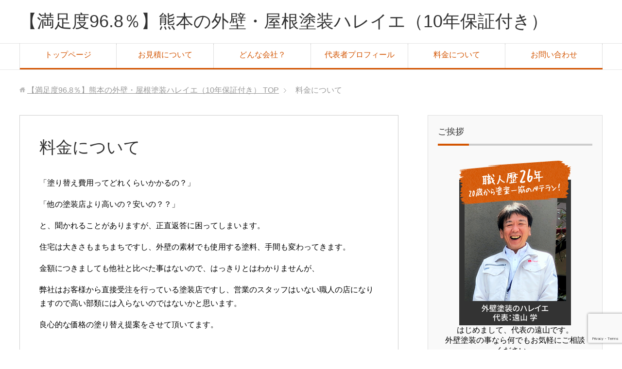

--- FILE ---
content_type: text/html; charset=utf-8
request_url: https://www.google.com/recaptcha/api2/anchor?ar=1&k=6LdNzloqAAAAAE1KnX5Q9wS7qrEwVRjI1DkxzjQS&co=aHR0cHM6Ly9oYXJlaWUuY29tOjQ0Mw..&hl=en&v=N67nZn4AqZkNcbeMu4prBgzg&size=invisible&anchor-ms=20000&execute-ms=30000&cb=cvgp1p9cuvub
body_size: 48599
content:
<!DOCTYPE HTML><html dir="ltr" lang="en"><head><meta http-equiv="Content-Type" content="text/html; charset=UTF-8">
<meta http-equiv="X-UA-Compatible" content="IE=edge">
<title>reCAPTCHA</title>
<style type="text/css">
/* cyrillic-ext */
@font-face {
  font-family: 'Roboto';
  font-style: normal;
  font-weight: 400;
  font-stretch: 100%;
  src: url(//fonts.gstatic.com/s/roboto/v48/KFO7CnqEu92Fr1ME7kSn66aGLdTylUAMa3GUBHMdazTgWw.woff2) format('woff2');
  unicode-range: U+0460-052F, U+1C80-1C8A, U+20B4, U+2DE0-2DFF, U+A640-A69F, U+FE2E-FE2F;
}
/* cyrillic */
@font-face {
  font-family: 'Roboto';
  font-style: normal;
  font-weight: 400;
  font-stretch: 100%;
  src: url(//fonts.gstatic.com/s/roboto/v48/KFO7CnqEu92Fr1ME7kSn66aGLdTylUAMa3iUBHMdazTgWw.woff2) format('woff2');
  unicode-range: U+0301, U+0400-045F, U+0490-0491, U+04B0-04B1, U+2116;
}
/* greek-ext */
@font-face {
  font-family: 'Roboto';
  font-style: normal;
  font-weight: 400;
  font-stretch: 100%;
  src: url(//fonts.gstatic.com/s/roboto/v48/KFO7CnqEu92Fr1ME7kSn66aGLdTylUAMa3CUBHMdazTgWw.woff2) format('woff2');
  unicode-range: U+1F00-1FFF;
}
/* greek */
@font-face {
  font-family: 'Roboto';
  font-style: normal;
  font-weight: 400;
  font-stretch: 100%;
  src: url(//fonts.gstatic.com/s/roboto/v48/KFO7CnqEu92Fr1ME7kSn66aGLdTylUAMa3-UBHMdazTgWw.woff2) format('woff2');
  unicode-range: U+0370-0377, U+037A-037F, U+0384-038A, U+038C, U+038E-03A1, U+03A3-03FF;
}
/* math */
@font-face {
  font-family: 'Roboto';
  font-style: normal;
  font-weight: 400;
  font-stretch: 100%;
  src: url(//fonts.gstatic.com/s/roboto/v48/KFO7CnqEu92Fr1ME7kSn66aGLdTylUAMawCUBHMdazTgWw.woff2) format('woff2');
  unicode-range: U+0302-0303, U+0305, U+0307-0308, U+0310, U+0312, U+0315, U+031A, U+0326-0327, U+032C, U+032F-0330, U+0332-0333, U+0338, U+033A, U+0346, U+034D, U+0391-03A1, U+03A3-03A9, U+03B1-03C9, U+03D1, U+03D5-03D6, U+03F0-03F1, U+03F4-03F5, U+2016-2017, U+2034-2038, U+203C, U+2040, U+2043, U+2047, U+2050, U+2057, U+205F, U+2070-2071, U+2074-208E, U+2090-209C, U+20D0-20DC, U+20E1, U+20E5-20EF, U+2100-2112, U+2114-2115, U+2117-2121, U+2123-214F, U+2190, U+2192, U+2194-21AE, U+21B0-21E5, U+21F1-21F2, U+21F4-2211, U+2213-2214, U+2216-22FF, U+2308-230B, U+2310, U+2319, U+231C-2321, U+2336-237A, U+237C, U+2395, U+239B-23B7, U+23D0, U+23DC-23E1, U+2474-2475, U+25AF, U+25B3, U+25B7, U+25BD, U+25C1, U+25CA, U+25CC, U+25FB, U+266D-266F, U+27C0-27FF, U+2900-2AFF, U+2B0E-2B11, U+2B30-2B4C, U+2BFE, U+3030, U+FF5B, U+FF5D, U+1D400-1D7FF, U+1EE00-1EEFF;
}
/* symbols */
@font-face {
  font-family: 'Roboto';
  font-style: normal;
  font-weight: 400;
  font-stretch: 100%;
  src: url(//fonts.gstatic.com/s/roboto/v48/KFO7CnqEu92Fr1ME7kSn66aGLdTylUAMaxKUBHMdazTgWw.woff2) format('woff2');
  unicode-range: U+0001-000C, U+000E-001F, U+007F-009F, U+20DD-20E0, U+20E2-20E4, U+2150-218F, U+2190, U+2192, U+2194-2199, U+21AF, U+21E6-21F0, U+21F3, U+2218-2219, U+2299, U+22C4-22C6, U+2300-243F, U+2440-244A, U+2460-24FF, U+25A0-27BF, U+2800-28FF, U+2921-2922, U+2981, U+29BF, U+29EB, U+2B00-2BFF, U+4DC0-4DFF, U+FFF9-FFFB, U+10140-1018E, U+10190-1019C, U+101A0, U+101D0-101FD, U+102E0-102FB, U+10E60-10E7E, U+1D2C0-1D2D3, U+1D2E0-1D37F, U+1F000-1F0FF, U+1F100-1F1AD, U+1F1E6-1F1FF, U+1F30D-1F30F, U+1F315, U+1F31C, U+1F31E, U+1F320-1F32C, U+1F336, U+1F378, U+1F37D, U+1F382, U+1F393-1F39F, U+1F3A7-1F3A8, U+1F3AC-1F3AF, U+1F3C2, U+1F3C4-1F3C6, U+1F3CA-1F3CE, U+1F3D4-1F3E0, U+1F3ED, U+1F3F1-1F3F3, U+1F3F5-1F3F7, U+1F408, U+1F415, U+1F41F, U+1F426, U+1F43F, U+1F441-1F442, U+1F444, U+1F446-1F449, U+1F44C-1F44E, U+1F453, U+1F46A, U+1F47D, U+1F4A3, U+1F4B0, U+1F4B3, U+1F4B9, U+1F4BB, U+1F4BF, U+1F4C8-1F4CB, U+1F4D6, U+1F4DA, U+1F4DF, U+1F4E3-1F4E6, U+1F4EA-1F4ED, U+1F4F7, U+1F4F9-1F4FB, U+1F4FD-1F4FE, U+1F503, U+1F507-1F50B, U+1F50D, U+1F512-1F513, U+1F53E-1F54A, U+1F54F-1F5FA, U+1F610, U+1F650-1F67F, U+1F687, U+1F68D, U+1F691, U+1F694, U+1F698, U+1F6AD, U+1F6B2, U+1F6B9-1F6BA, U+1F6BC, U+1F6C6-1F6CF, U+1F6D3-1F6D7, U+1F6E0-1F6EA, U+1F6F0-1F6F3, U+1F6F7-1F6FC, U+1F700-1F7FF, U+1F800-1F80B, U+1F810-1F847, U+1F850-1F859, U+1F860-1F887, U+1F890-1F8AD, U+1F8B0-1F8BB, U+1F8C0-1F8C1, U+1F900-1F90B, U+1F93B, U+1F946, U+1F984, U+1F996, U+1F9E9, U+1FA00-1FA6F, U+1FA70-1FA7C, U+1FA80-1FA89, U+1FA8F-1FAC6, U+1FACE-1FADC, U+1FADF-1FAE9, U+1FAF0-1FAF8, U+1FB00-1FBFF;
}
/* vietnamese */
@font-face {
  font-family: 'Roboto';
  font-style: normal;
  font-weight: 400;
  font-stretch: 100%;
  src: url(//fonts.gstatic.com/s/roboto/v48/KFO7CnqEu92Fr1ME7kSn66aGLdTylUAMa3OUBHMdazTgWw.woff2) format('woff2');
  unicode-range: U+0102-0103, U+0110-0111, U+0128-0129, U+0168-0169, U+01A0-01A1, U+01AF-01B0, U+0300-0301, U+0303-0304, U+0308-0309, U+0323, U+0329, U+1EA0-1EF9, U+20AB;
}
/* latin-ext */
@font-face {
  font-family: 'Roboto';
  font-style: normal;
  font-weight: 400;
  font-stretch: 100%;
  src: url(//fonts.gstatic.com/s/roboto/v48/KFO7CnqEu92Fr1ME7kSn66aGLdTylUAMa3KUBHMdazTgWw.woff2) format('woff2');
  unicode-range: U+0100-02BA, U+02BD-02C5, U+02C7-02CC, U+02CE-02D7, U+02DD-02FF, U+0304, U+0308, U+0329, U+1D00-1DBF, U+1E00-1E9F, U+1EF2-1EFF, U+2020, U+20A0-20AB, U+20AD-20C0, U+2113, U+2C60-2C7F, U+A720-A7FF;
}
/* latin */
@font-face {
  font-family: 'Roboto';
  font-style: normal;
  font-weight: 400;
  font-stretch: 100%;
  src: url(//fonts.gstatic.com/s/roboto/v48/KFO7CnqEu92Fr1ME7kSn66aGLdTylUAMa3yUBHMdazQ.woff2) format('woff2');
  unicode-range: U+0000-00FF, U+0131, U+0152-0153, U+02BB-02BC, U+02C6, U+02DA, U+02DC, U+0304, U+0308, U+0329, U+2000-206F, U+20AC, U+2122, U+2191, U+2193, U+2212, U+2215, U+FEFF, U+FFFD;
}
/* cyrillic-ext */
@font-face {
  font-family: 'Roboto';
  font-style: normal;
  font-weight: 500;
  font-stretch: 100%;
  src: url(//fonts.gstatic.com/s/roboto/v48/KFO7CnqEu92Fr1ME7kSn66aGLdTylUAMa3GUBHMdazTgWw.woff2) format('woff2');
  unicode-range: U+0460-052F, U+1C80-1C8A, U+20B4, U+2DE0-2DFF, U+A640-A69F, U+FE2E-FE2F;
}
/* cyrillic */
@font-face {
  font-family: 'Roboto';
  font-style: normal;
  font-weight: 500;
  font-stretch: 100%;
  src: url(//fonts.gstatic.com/s/roboto/v48/KFO7CnqEu92Fr1ME7kSn66aGLdTylUAMa3iUBHMdazTgWw.woff2) format('woff2');
  unicode-range: U+0301, U+0400-045F, U+0490-0491, U+04B0-04B1, U+2116;
}
/* greek-ext */
@font-face {
  font-family: 'Roboto';
  font-style: normal;
  font-weight: 500;
  font-stretch: 100%;
  src: url(//fonts.gstatic.com/s/roboto/v48/KFO7CnqEu92Fr1ME7kSn66aGLdTylUAMa3CUBHMdazTgWw.woff2) format('woff2');
  unicode-range: U+1F00-1FFF;
}
/* greek */
@font-face {
  font-family: 'Roboto';
  font-style: normal;
  font-weight: 500;
  font-stretch: 100%;
  src: url(//fonts.gstatic.com/s/roboto/v48/KFO7CnqEu92Fr1ME7kSn66aGLdTylUAMa3-UBHMdazTgWw.woff2) format('woff2');
  unicode-range: U+0370-0377, U+037A-037F, U+0384-038A, U+038C, U+038E-03A1, U+03A3-03FF;
}
/* math */
@font-face {
  font-family: 'Roboto';
  font-style: normal;
  font-weight: 500;
  font-stretch: 100%;
  src: url(//fonts.gstatic.com/s/roboto/v48/KFO7CnqEu92Fr1ME7kSn66aGLdTylUAMawCUBHMdazTgWw.woff2) format('woff2');
  unicode-range: U+0302-0303, U+0305, U+0307-0308, U+0310, U+0312, U+0315, U+031A, U+0326-0327, U+032C, U+032F-0330, U+0332-0333, U+0338, U+033A, U+0346, U+034D, U+0391-03A1, U+03A3-03A9, U+03B1-03C9, U+03D1, U+03D5-03D6, U+03F0-03F1, U+03F4-03F5, U+2016-2017, U+2034-2038, U+203C, U+2040, U+2043, U+2047, U+2050, U+2057, U+205F, U+2070-2071, U+2074-208E, U+2090-209C, U+20D0-20DC, U+20E1, U+20E5-20EF, U+2100-2112, U+2114-2115, U+2117-2121, U+2123-214F, U+2190, U+2192, U+2194-21AE, U+21B0-21E5, U+21F1-21F2, U+21F4-2211, U+2213-2214, U+2216-22FF, U+2308-230B, U+2310, U+2319, U+231C-2321, U+2336-237A, U+237C, U+2395, U+239B-23B7, U+23D0, U+23DC-23E1, U+2474-2475, U+25AF, U+25B3, U+25B7, U+25BD, U+25C1, U+25CA, U+25CC, U+25FB, U+266D-266F, U+27C0-27FF, U+2900-2AFF, U+2B0E-2B11, U+2B30-2B4C, U+2BFE, U+3030, U+FF5B, U+FF5D, U+1D400-1D7FF, U+1EE00-1EEFF;
}
/* symbols */
@font-face {
  font-family: 'Roboto';
  font-style: normal;
  font-weight: 500;
  font-stretch: 100%;
  src: url(//fonts.gstatic.com/s/roboto/v48/KFO7CnqEu92Fr1ME7kSn66aGLdTylUAMaxKUBHMdazTgWw.woff2) format('woff2');
  unicode-range: U+0001-000C, U+000E-001F, U+007F-009F, U+20DD-20E0, U+20E2-20E4, U+2150-218F, U+2190, U+2192, U+2194-2199, U+21AF, U+21E6-21F0, U+21F3, U+2218-2219, U+2299, U+22C4-22C6, U+2300-243F, U+2440-244A, U+2460-24FF, U+25A0-27BF, U+2800-28FF, U+2921-2922, U+2981, U+29BF, U+29EB, U+2B00-2BFF, U+4DC0-4DFF, U+FFF9-FFFB, U+10140-1018E, U+10190-1019C, U+101A0, U+101D0-101FD, U+102E0-102FB, U+10E60-10E7E, U+1D2C0-1D2D3, U+1D2E0-1D37F, U+1F000-1F0FF, U+1F100-1F1AD, U+1F1E6-1F1FF, U+1F30D-1F30F, U+1F315, U+1F31C, U+1F31E, U+1F320-1F32C, U+1F336, U+1F378, U+1F37D, U+1F382, U+1F393-1F39F, U+1F3A7-1F3A8, U+1F3AC-1F3AF, U+1F3C2, U+1F3C4-1F3C6, U+1F3CA-1F3CE, U+1F3D4-1F3E0, U+1F3ED, U+1F3F1-1F3F3, U+1F3F5-1F3F7, U+1F408, U+1F415, U+1F41F, U+1F426, U+1F43F, U+1F441-1F442, U+1F444, U+1F446-1F449, U+1F44C-1F44E, U+1F453, U+1F46A, U+1F47D, U+1F4A3, U+1F4B0, U+1F4B3, U+1F4B9, U+1F4BB, U+1F4BF, U+1F4C8-1F4CB, U+1F4D6, U+1F4DA, U+1F4DF, U+1F4E3-1F4E6, U+1F4EA-1F4ED, U+1F4F7, U+1F4F9-1F4FB, U+1F4FD-1F4FE, U+1F503, U+1F507-1F50B, U+1F50D, U+1F512-1F513, U+1F53E-1F54A, U+1F54F-1F5FA, U+1F610, U+1F650-1F67F, U+1F687, U+1F68D, U+1F691, U+1F694, U+1F698, U+1F6AD, U+1F6B2, U+1F6B9-1F6BA, U+1F6BC, U+1F6C6-1F6CF, U+1F6D3-1F6D7, U+1F6E0-1F6EA, U+1F6F0-1F6F3, U+1F6F7-1F6FC, U+1F700-1F7FF, U+1F800-1F80B, U+1F810-1F847, U+1F850-1F859, U+1F860-1F887, U+1F890-1F8AD, U+1F8B0-1F8BB, U+1F8C0-1F8C1, U+1F900-1F90B, U+1F93B, U+1F946, U+1F984, U+1F996, U+1F9E9, U+1FA00-1FA6F, U+1FA70-1FA7C, U+1FA80-1FA89, U+1FA8F-1FAC6, U+1FACE-1FADC, U+1FADF-1FAE9, U+1FAF0-1FAF8, U+1FB00-1FBFF;
}
/* vietnamese */
@font-face {
  font-family: 'Roboto';
  font-style: normal;
  font-weight: 500;
  font-stretch: 100%;
  src: url(//fonts.gstatic.com/s/roboto/v48/KFO7CnqEu92Fr1ME7kSn66aGLdTylUAMa3OUBHMdazTgWw.woff2) format('woff2');
  unicode-range: U+0102-0103, U+0110-0111, U+0128-0129, U+0168-0169, U+01A0-01A1, U+01AF-01B0, U+0300-0301, U+0303-0304, U+0308-0309, U+0323, U+0329, U+1EA0-1EF9, U+20AB;
}
/* latin-ext */
@font-face {
  font-family: 'Roboto';
  font-style: normal;
  font-weight: 500;
  font-stretch: 100%;
  src: url(//fonts.gstatic.com/s/roboto/v48/KFO7CnqEu92Fr1ME7kSn66aGLdTylUAMa3KUBHMdazTgWw.woff2) format('woff2');
  unicode-range: U+0100-02BA, U+02BD-02C5, U+02C7-02CC, U+02CE-02D7, U+02DD-02FF, U+0304, U+0308, U+0329, U+1D00-1DBF, U+1E00-1E9F, U+1EF2-1EFF, U+2020, U+20A0-20AB, U+20AD-20C0, U+2113, U+2C60-2C7F, U+A720-A7FF;
}
/* latin */
@font-face {
  font-family: 'Roboto';
  font-style: normal;
  font-weight: 500;
  font-stretch: 100%;
  src: url(//fonts.gstatic.com/s/roboto/v48/KFO7CnqEu92Fr1ME7kSn66aGLdTylUAMa3yUBHMdazQ.woff2) format('woff2');
  unicode-range: U+0000-00FF, U+0131, U+0152-0153, U+02BB-02BC, U+02C6, U+02DA, U+02DC, U+0304, U+0308, U+0329, U+2000-206F, U+20AC, U+2122, U+2191, U+2193, U+2212, U+2215, U+FEFF, U+FFFD;
}
/* cyrillic-ext */
@font-face {
  font-family: 'Roboto';
  font-style: normal;
  font-weight: 900;
  font-stretch: 100%;
  src: url(//fonts.gstatic.com/s/roboto/v48/KFO7CnqEu92Fr1ME7kSn66aGLdTylUAMa3GUBHMdazTgWw.woff2) format('woff2');
  unicode-range: U+0460-052F, U+1C80-1C8A, U+20B4, U+2DE0-2DFF, U+A640-A69F, U+FE2E-FE2F;
}
/* cyrillic */
@font-face {
  font-family: 'Roboto';
  font-style: normal;
  font-weight: 900;
  font-stretch: 100%;
  src: url(//fonts.gstatic.com/s/roboto/v48/KFO7CnqEu92Fr1ME7kSn66aGLdTylUAMa3iUBHMdazTgWw.woff2) format('woff2');
  unicode-range: U+0301, U+0400-045F, U+0490-0491, U+04B0-04B1, U+2116;
}
/* greek-ext */
@font-face {
  font-family: 'Roboto';
  font-style: normal;
  font-weight: 900;
  font-stretch: 100%;
  src: url(//fonts.gstatic.com/s/roboto/v48/KFO7CnqEu92Fr1ME7kSn66aGLdTylUAMa3CUBHMdazTgWw.woff2) format('woff2');
  unicode-range: U+1F00-1FFF;
}
/* greek */
@font-face {
  font-family: 'Roboto';
  font-style: normal;
  font-weight: 900;
  font-stretch: 100%;
  src: url(//fonts.gstatic.com/s/roboto/v48/KFO7CnqEu92Fr1ME7kSn66aGLdTylUAMa3-UBHMdazTgWw.woff2) format('woff2');
  unicode-range: U+0370-0377, U+037A-037F, U+0384-038A, U+038C, U+038E-03A1, U+03A3-03FF;
}
/* math */
@font-face {
  font-family: 'Roboto';
  font-style: normal;
  font-weight: 900;
  font-stretch: 100%;
  src: url(//fonts.gstatic.com/s/roboto/v48/KFO7CnqEu92Fr1ME7kSn66aGLdTylUAMawCUBHMdazTgWw.woff2) format('woff2');
  unicode-range: U+0302-0303, U+0305, U+0307-0308, U+0310, U+0312, U+0315, U+031A, U+0326-0327, U+032C, U+032F-0330, U+0332-0333, U+0338, U+033A, U+0346, U+034D, U+0391-03A1, U+03A3-03A9, U+03B1-03C9, U+03D1, U+03D5-03D6, U+03F0-03F1, U+03F4-03F5, U+2016-2017, U+2034-2038, U+203C, U+2040, U+2043, U+2047, U+2050, U+2057, U+205F, U+2070-2071, U+2074-208E, U+2090-209C, U+20D0-20DC, U+20E1, U+20E5-20EF, U+2100-2112, U+2114-2115, U+2117-2121, U+2123-214F, U+2190, U+2192, U+2194-21AE, U+21B0-21E5, U+21F1-21F2, U+21F4-2211, U+2213-2214, U+2216-22FF, U+2308-230B, U+2310, U+2319, U+231C-2321, U+2336-237A, U+237C, U+2395, U+239B-23B7, U+23D0, U+23DC-23E1, U+2474-2475, U+25AF, U+25B3, U+25B7, U+25BD, U+25C1, U+25CA, U+25CC, U+25FB, U+266D-266F, U+27C0-27FF, U+2900-2AFF, U+2B0E-2B11, U+2B30-2B4C, U+2BFE, U+3030, U+FF5B, U+FF5D, U+1D400-1D7FF, U+1EE00-1EEFF;
}
/* symbols */
@font-face {
  font-family: 'Roboto';
  font-style: normal;
  font-weight: 900;
  font-stretch: 100%;
  src: url(//fonts.gstatic.com/s/roboto/v48/KFO7CnqEu92Fr1ME7kSn66aGLdTylUAMaxKUBHMdazTgWw.woff2) format('woff2');
  unicode-range: U+0001-000C, U+000E-001F, U+007F-009F, U+20DD-20E0, U+20E2-20E4, U+2150-218F, U+2190, U+2192, U+2194-2199, U+21AF, U+21E6-21F0, U+21F3, U+2218-2219, U+2299, U+22C4-22C6, U+2300-243F, U+2440-244A, U+2460-24FF, U+25A0-27BF, U+2800-28FF, U+2921-2922, U+2981, U+29BF, U+29EB, U+2B00-2BFF, U+4DC0-4DFF, U+FFF9-FFFB, U+10140-1018E, U+10190-1019C, U+101A0, U+101D0-101FD, U+102E0-102FB, U+10E60-10E7E, U+1D2C0-1D2D3, U+1D2E0-1D37F, U+1F000-1F0FF, U+1F100-1F1AD, U+1F1E6-1F1FF, U+1F30D-1F30F, U+1F315, U+1F31C, U+1F31E, U+1F320-1F32C, U+1F336, U+1F378, U+1F37D, U+1F382, U+1F393-1F39F, U+1F3A7-1F3A8, U+1F3AC-1F3AF, U+1F3C2, U+1F3C4-1F3C6, U+1F3CA-1F3CE, U+1F3D4-1F3E0, U+1F3ED, U+1F3F1-1F3F3, U+1F3F5-1F3F7, U+1F408, U+1F415, U+1F41F, U+1F426, U+1F43F, U+1F441-1F442, U+1F444, U+1F446-1F449, U+1F44C-1F44E, U+1F453, U+1F46A, U+1F47D, U+1F4A3, U+1F4B0, U+1F4B3, U+1F4B9, U+1F4BB, U+1F4BF, U+1F4C8-1F4CB, U+1F4D6, U+1F4DA, U+1F4DF, U+1F4E3-1F4E6, U+1F4EA-1F4ED, U+1F4F7, U+1F4F9-1F4FB, U+1F4FD-1F4FE, U+1F503, U+1F507-1F50B, U+1F50D, U+1F512-1F513, U+1F53E-1F54A, U+1F54F-1F5FA, U+1F610, U+1F650-1F67F, U+1F687, U+1F68D, U+1F691, U+1F694, U+1F698, U+1F6AD, U+1F6B2, U+1F6B9-1F6BA, U+1F6BC, U+1F6C6-1F6CF, U+1F6D3-1F6D7, U+1F6E0-1F6EA, U+1F6F0-1F6F3, U+1F6F7-1F6FC, U+1F700-1F7FF, U+1F800-1F80B, U+1F810-1F847, U+1F850-1F859, U+1F860-1F887, U+1F890-1F8AD, U+1F8B0-1F8BB, U+1F8C0-1F8C1, U+1F900-1F90B, U+1F93B, U+1F946, U+1F984, U+1F996, U+1F9E9, U+1FA00-1FA6F, U+1FA70-1FA7C, U+1FA80-1FA89, U+1FA8F-1FAC6, U+1FACE-1FADC, U+1FADF-1FAE9, U+1FAF0-1FAF8, U+1FB00-1FBFF;
}
/* vietnamese */
@font-face {
  font-family: 'Roboto';
  font-style: normal;
  font-weight: 900;
  font-stretch: 100%;
  src: url(//fonts.gstatic.com/s/roboto/v48/KFO7CnqEu92Fr1ME7kSn66aGLdTylUAMa3OUBHMdazTgWw.woff2) format('woff2');
  unicode-range: U+0102-0103, U+0110-0111, U+0128-0129, U+0168-0169, U+01A0-01A1, U+01AF-01B0, U+0300-0301, U+0303-0304, U+0308-0309, U+0323, U+0329, U+1EA0-1EF9, U+20AB;
}
/* latin-ext */
@font-face {
  font-family: 'Roboto';
  font-style: normal;
  font-weight: 900;
  font-stretch: 100%;
  src: url(//fonts.gstatic.com/s/roboto/v48/KFO7CnqEu92Fr1ME7kSn66aGLdTylUAMa3KUBHMdazTgWw.woff2) format('woff2');
  unicode-range: U+0100-02BA, U+02BD-02C5, U+02C7-02CC, U+02CE-02D7, U+02DD-02FF, U+0304, U+0308, U+0329, U+1D00-1DBF, U+1E00-1E9F, U+1EF2-1EFF, U+2020, U+20A0-20AB, U+20AD-20C0, U+2113, U+2C60-2C7F, U+A720-A7FF;
}
/* latin */
@font-face {
  font-family: 'Roboto';
  font-style: normal;
  font-weight: 900;
  font-stretch: 100%;
  src: url(//fonts.gstatic.com/s/roboto/v48/KFO7CnqEu92Fr1ME7kSn66aGLdTylUAMa3yUBHMdazQ.woff2) format('woff2');
  unicode-range: U+0000-00FF, U+0131, U+0152-0153, U+02BB-02BC, U+02C6, U+02DA, U+02DC, U+0304, U+0308, U+0329, U+2000-206F, U+20AC, U+2122, U+2191, U+2193, U+2212, U+2215, U+FEFF, U+FFFD;
}

</style>
<link rel="stylesheet" type="text/css" href="https://www.gstatic.com/recaptcha/releases/N67nZn4AqZkNcbeMu4prBgzg/styles__ltr.css">
<script nonce="7RfB6Hn6kZb8MFWYwaZgxA" type="text/javascript">window['__recaptcha_api'] = 'https://www.google.com/recaptcha/api2/';</script>
<script type="text/javascript" src="https://www.gstatic.com/recaptcha/releases/N67nZn4AqZkNcbeMu4prBgzg/recaptcha__en.js" nonce="7RfB6Hn6kZb8MFWYwaZgxA">
      
    </script></head>
<body><div id="rc-anchor-alert" class="rc-anchor-alert"></div>
<input type="hidden" id="recaptcha-token" value="[base64]">
<script type="text/javascript" nonce="7RfB6Hn6kZb8MFWYwaZgxA">
      recaptcha.anchor.Main.init("[\x22ainput\x22,[\x22bgdata\x22,\x22\x22,\[base64]/[base64]/[base64]/[base64]/[base64]/[base64]/KGcoTywyNTMsTy5PKSxVRyhPLEMpKTpnKE8sMjUzLEMpLE8pKSxsKSksTykpfSxieT1mdW5jdGlvbihDLE8sdSxsKXtmb3IobD0odT1SKEMpLDApO08+MDtPLS0pbD1sPDw4fFooQyk7ZyhDLHUsbCl9LFVHPWZ1bmN0aW9uKEMsTyl7Qy5pLmxlbmd0aD4xMDQ/[base64]/[base64]/[base64]/[base64]/[base64]/[base64]/[base64]\\u003d\x22,\[base64]\x22,\x22KcOWe8KgYMKCdsOjDCpLW8OIw6TDtMOowpnCpcKHbX9ybMKAfVdPwrDDgMKFwrPCjMKaB8OPGCV8VAYkY3tSbMOqUMKZwqDCtsKWwqgww4TCqMOtw75BfcOeX8OJbsOdw50Ow5/ChMOYwrzDsMOswpwTJUPCm2zChcORb0PCp8K1w5jDjSbDr3PCjcK6wo1FDcOvXMOcw7PCnybDiSx5wo/DkMKRUcO9w7zDrsOBw7R3MMOtw5rDhcOmN8KmwqFAdMKASxHDk8Kqw7zCsScSw4XDrsKTaH3DsWXDs8Kpw4V0w4ofGsKRw55CUMOtdxnClsK/FCjCinbDiyZZcMOKSnPDk1zClA/ClXPCuWjCk2o2d8KTQsKiwrnDmMKlwr/[base64]/FlUcw7BdwpNfw6Mbwq4gwpDCjzTDiMOkEsKOw55Mw4vCosK9TMKlw77DnC18VgDDijHCnsKXCMKUD8OWNzdVw4M9w7zDklA8wovDoG1wcsOlY1LCncOwJ8OtZWREJcOGw4cew7cHw6PDlSLDtR1ow6INfFTCu8Oiw4jDo8KLwpYrZgA6w7lgwq/[base64]/woFLXyUCwoHDnEbCsypwacKScsKbwprCicOIw7IywoLCk8KLw7MbQhhdESZ1wr9Tw47Dp8OTfMKELg3CjcKFwqbDjsObLMOCZcOeFMKVUMK8aDXDrhjCqy7Duk3CksOmNQzDhlvDv8K9w4EmwqjDiQNUwr/DsMOXXMK/flF2Uk0nw7Z1U8KNwpvDnGVTI8KzwoAjw70YDXzChGdfe24rADvContXagTDoTDDk1JCw5/DnU9/w4jCv8KYaWVFwrLCosKow5Fww4N9w7RNUMOnwqzCoRbDmlfCgG9dw6TDqTjCkMKIwrQvwooObMK9wrbCuMOrwrdvw6wvw6PDtE7CtApKaxnCssOVw7PCtsKhOcO+w7HDskDDj8Obb8KBHyECw4/Ci8O+B30GQcK+ARI2wrscwpQxwoBIWsOfK3zChMKPw5kkbsKPZAtOw611wrvDvzZBUcOVIW/[base64]/CosKSARzCliE/JsKdADLDm8KYITXDrcOHfMKcMRoNw7jDuMOFQyvCtsOWXk3Ch00+w4BDwp50w4cfwpwsw4x4OkrCoGjDrsOyFwQnPR7CosKxwrcya2vCssO4YjLCmC3DvcK2AMKmZ8KEG8OEw6VkwrzDvkHDlxnCqwM9w7XDtsOnaVMxw4U0a8KVaMOfw7x2F8O/OERAQ1dawq8MOR7ChzrClsK1RBbDr8KiwrzDisK4OB5SwovCksKQw7HChEPCqicKfWFhOsK7WcKjL8O/IcKDwpsDwqnCrMOwLsKbIA3DimouwrM1D8KNwoHDvMKxwoAvwpMEEXHCsWXDmCrDu2/[base64]/JMO8wqzDrMOmTMKPw6x6wqEMYcOawp0lZcKeM2E/[base64]/DrDwXSE3Chy5Mw5dLZkHDmMOyO8Knwr7Di23ChsOEw4LCpsKtHT82w7rCvsKCwqclwpJZBsOJNMOEYsOSw6JfwobDhSHCmcOCHyjCt0vDoMKHdh/CjMODfMKtw7fCu8Olw6wlw7pZPXbDscO7ZyUAwonDiijCtG/[base64]/Cq8O3QjHCm8KrFsKVwqLCoEAwOV3CqTfCnsOKwpIhBsOIbsOpw7VLwppIUlTCssOnNcKqBDpyw4bDjXtCwqZaUWnCgBx2w7t/wrRew7gIThrCjSbCssOXw7vCtMOYw7vCi0jCncOfwqRDw5ZHw4InZMO4ScOsecOQXCPCkMODw7LDvBvCqsKLwoErworCgmrDncOUwoDDucOfwpjCsMOlVMOAdcOpJHcAwptRw6pSDAzCrnjDnknCmcOLw6IrY8O2WUAVw5EaAMOrHQ4Bw6PCiMKDw6bCvMK/[base64]/wqzChXw9w57CpcO6SgvCrcO/w6bCosOSbRQowqDDiSkCBwo7w6bDgMKNwq3CvkcVH0jCmwXClsK8AsKCBEh/w7DDpsK4KcKIw5FFw6xnw7/CrVHCt0Y/Dl3DrsK6esOvw5Yww7LCtlvCmQhKw4rCsmXDp8KJYmxtK0hGNU7DgVghwrbDs1LCqsOrwqvDtgnDgsOrasKRw53CmMOLIMOOGjPDrg8UUMOHeWjDpsODZsKEVcKWw4LCkcKZwpQ9wpnCo0XCugR2fUZvcETDlGLDo8OaUcO/[base64]/Cu8KNw5JrScOdw6Rtw6zClypzw7dxHFN7DMOaw6hOwqjCusODw5JwasOSBcOJKsKBBF55w5YHw5/CmsOtw5/Cj2bDuXJuTXFpw5vCkgAyw4BWDMKmwpdwU8O1ZjJyXXQwecKVwr3CkAEPPcKXwowiV8OeGMKYw5DDnHUqw6DCsMKHwottw5IVU8OwwpPCk1fCgMKXwojDksOmUsKFDSbDhhPChiLDisKCwrrCkMO/w4lOwroww6rDkFXCtMO2wqPCilHDucK5f0EjwpIjw7VqS8KVwoQMOMK6w5DDkm7DtFXDixABw6drwrbDgS7Dj8OLX8KLwrPDkcKmw7ITEDjClhIYwqMswo5Cwq4xw6c1BcO4Hz3CncOuw5/ClMKKVmNvwpt3XnF6w4fDuDnCulQsXMO3KFjCtVPDlMOJw4zDnS1Qw6zCm8KPw5kSTcKHwrrDuCrDin3DqD4cw7LDu0DDnXdWMsOtD8K5wrvDhibDnhTDqMKtwoQJwqF/[base64]/CssOQNUrDgMOhPMK6wqcKXhfCvMK6wpbDq8OWd8Khw4Enwo0kEDJNHFJnwrvCh8KVTgFhRsOswo3CqMOkwq04wrTDmkAwOcKMw6VJFzbCisKVw4DDg0nDmAbDpsKGw6RJUDFrwo82w4PDkMKew7kEwpfDlXsow4/[base64]/DiGHDtTnCpcKDwrRaIsK5YsKSHCvCk8KUVcKpw7Bqw5rCkCdiwq4eO0DDkTY+wphXJSYHGnbCncKMw73Dr8KZZ3RAwqXCqFJhesOYNihxw6NeworCtUDCl0/CsGrDocOVw44uwqpXwr/CkcK4XMOOfGfDoMKAwrFcwp9Ew5l9w51jw7I5wqZaw5IJP3x6wro+QWRJbgvCmTlow6XCj8KRw5rCsMKmd8ObNMOIw41Bw5hgdDXCqB4bdlZbwpDDoSkCw6XCk8KZw6QqYQ1wwrzCk8OgYF/[base64]/[base64]/DjWHDn8OVw6DDvsObwqZSCsOVP2x/bVEFOjrCiRHCjzDDikPCiiRZXcKSFcOCwrPCnQTDvSLDpcK2bCXDpcKVCcOuwpLDocKeWsOgEMKqwp1BMVorw7/Dl3vChcKhw5XCuQjClUnDoQRAw5DClcO0wrcXZ8K+wrPCsDXDpsOYMQTCq8Oowrs7QxxRD8OzJFc9w6gKRsOUwrbCjsKmEcKEw43DksK/wozCuQlGwoZHwrACw6HCisKhWSzCuGnCq8OtRTIQw4BHwr95OsKQXxs1wovCqMKbwqk6CFs4HMKvGMK4UsOZOSETw7Ybwqd3dMO1csOrJsKXZMOgw6l2woDCr8K9w6TCoGk/JMOaw48Ow7bCr8Onwr8gwrlyKFNGTcOxw7Axw7IEVh/[base64]/T8KEw5PClcKFURtVaWvCpMOFY8KfMG8QW3TDuMO+CyV1MXowwqVVw5BCK8OowoBMw4fDtXpEYj/DqcKuw5M+w6YPChdHw6rDqMKWTsKeYjrCpMO+w7vCh8Kuw67DhcKzwrzCpRnDvcKTwr8vwoLDlMKmL33DtTxPKMO/[base64]/[base64]/wrhDw6/CqHPDp8K2H8KWw7jClW7DgT/Cq8KBUydNwrg+YBTCjHvDsSXCjMKxICRRwp3DignCncOYw6DDhcK7Bgkpf8OjwrrCgA7Dr8Kma0UBw7hGwq3Dul3DvChPC8Kjw43CpsOiImvDhsKDahvDgMOhYyTCrsOtV3fCvDg/DMK9GcKZwrXCqcOfwoHCigrDscK/[base64]/[base64]/Du8Oowp5Hw5HCr1/DmMOvZcO4w4UowoXCnRTDhl9zGE3ChMKnw4UTV0nCo3bDksKgekTDrBUVMRPDvyHDgsKTw6wSaghoUsOcw6zCuzF8wq/CjcO9w60Dwr56w4ovwrk9N8KfwrbCl8OZw50MFRNPSsKTb33CisK4FMKRw4Aww4AWw4ZTRmQVwrnCrsOMw7DDrkkew5V8woQkw7wuwpPDrVPCoQjCr8KPTBbDnMOvfnHCqsKvMWjDscOLbX98TXNhwq/DvTg0wrEMwrZGw5kFw75kSQvCiXsGMcOfw6TDqsOpWcKvTyrDswIDw6UcworCscKsbENuw7/DpcKpM0LDj8KJw6bClEXDp8Kyw44kGcKRw41HQwTDmsKPwprDshnCtjHCl8OmXmDDh8O8bnrCs8Kfw5Fmwq/CviUFw6PDrGHCowHDhcOAwqHDgkYSwrjDlsKkwq/ChXnCisKlw7jDscKNWsKKN1Y1R8OcSmUGK34swp1kw57DmkDClnTDqMKIMF/[base64]/[base64]/CncOSB8KKL09QVsKRNBzDisKZPHpkwq8OwoUwecOWHsKGRAwaw7Uww4rCq8KyXijDosKdwrLDq2EFX8Kaa0QtYcONDGbDkcOnYMK8OcK6MUvDmw/[base64]/[base64]/[base64]/CgcO6w4Ibw4fCiEjCmVZVwo7Dr8Kqw7LDhMOTwp7DvsKsFUvCucK5PW8xLsOuDcOzAi3CgsKmw69cw7/Do8KVwonDkDFUbsKvFcK6wpTCg8KQLEfCgAIDw7fDscK4w7fDmcOTwoJ+w5Uow6TCg8OEw4zDpcOYAsKNe2PDiMK7I8ORWm/DksOjNWDDiMKYXjHCtcO2QsO2N8Oew40bw7oPwp01wrnDvGrCp8OFTsKCw4XDuhTCnR8/DxLCgVELKnTDpT3DjX7DszXCgcK8w6lyw7rCscObwpkOw70kRG8iwokvSMOOacOpG8KuwoEew4sqw77Ckk/CtMKqSsK4wq7Cu8OTw4E+SnfCkQnCr8Oswr7DniQfcyhlwo00LMKMw7l7cMOUwqQOwpRhTsO7HxVawpnDlsOCMsObw4xOeFjCq1rCjQLCmisbRz/[base64]/VMKKQkJ1w7EsE8OZw6HDtwnChMOObzsVMAoaw7/[base64]/CpCnCqsK8wr3Cr8OrKcOIJsOKNGTCgVsXMMKTw7XDjsKuwr/[base64]/BinCvwgDwqfCjxUDw51fw5/[base64]/w5UqwrXCqsOOcsOWwoLChsO2clXDosKuwp46w6EWw4lre2sdwpBsIUIvKMKmS0XDrl0DPn8Xw7TDvMOBdsK4Y8OYw6UmwpFNw4TCgsKXworCncK1LwnDklTDgipRWiTCtsO/w6s6SDB2w4zCvUUbwoPCkcK3MsO+wo4Mw4lYwrZPwol1w4PDgG/Cnk/Di0HDrCrDrAxZDMKeAcKVbxjCszvDtC4aDcKsw7PCksKMw7Q5asOHPcKSw6bCjMOlOxXDu8OGwr8uwq53w5vDtsONVFHDjcKMGcO3w6TCtsK4wogtwrYXKSvDssKaWhLCpBfCrkU9URt0YcOUwrbCmktOa3fDn8KVUsOxesOBSzAoFRkADgvDk2LDp8Owwo/ChcKvwpg9w7PDnzDCjzrCkhfChcO3w4HCtsOcwrErwpYkeAJQaFxww6XDmhDDsTfCpRzCksK1ZhheVHZTwqUGw7ZNfMKlwoVnJEfDksOiwo3Cs8OBacO1bMOZw7TChcKWw4bDqDHCvsObwpTDusOtGXQUwo/Cr8K3woPCgDdqw5XDjsKdwprCrAQVwqc+G8KvAGfChcKRw6cOfcK/LXTDqlVABF0qYMKCwoofNC/DmjXCuBx3Y0o/RG3CmsOYwoPCu3rCviQsSAp+wqARL3MywqvCjsKBwqFmwqx8w7fDjcKhwqsiwpsbwqDDjUrCpz/CmMOYwp/DpD/[base64]/[base64]/w6gzW0Mrw5nCqsOlwpDDtmzDk8OFwpEEacOwWHo5Cxp9w4LDgi7CmcOGfMOJwpNNw7FPw7VYelTCqn5pBUZQIlXCsA3DnsOAwrkpwqbClMOKBcKiw4Ypw4zDu3/DlyvDogNeeylBK8O8B2xHwozCmw9zFMOkw4h8BWTDu3ppw6Y6w6R1B3jDqiMCw5/[base64]/[base64]/Cr8Obw6LCm8OnJWHCryE9WcOvHQjCtcOFPMOlbn3CisOoeMO+KcKiwqTDhCsDw5txwrnChcO4wrRZIhzCmMOTw74wUTBdw5cvMcO9IRbDk8K8VRhDw67CphY4ZcOCdkPCjsORwo/CtQDCsHLCgsOWw5LCgFQjZcK3BmDCvlTDkcKrw48rwo7Dg8OFwrtSDCzDhCZLw7leTsO8dXxHUsKtwr5bQ8OywrfDisOPKn7CvsKKw6nCgzLDssKyw5bDn8KJwqM1wpAnF2NKw4HDuRIeesOjwr7CscK/[base64]/[base64]/DocOoXMO+RQ1LE8KXw7o7wqfCosO0wpsEw43Co8Ohw7nCi29yZ2VoTjkWGg7CgMKKw5HDrcOzbw9VAATCiMKuJG1xw5lWQFJww7sgYxRWLMKBw6LCggt3XMOed8O8IsK7wo1Cw4/Dg0hjw53DrcKlUsK2X8OmO8K6wpRRTmXCrHnDnsKYWsOQZzPDlVd0KSJjw4oYw6rDi8Onw6pzQ8OjwqtDwoDCnBQbw5TDo3XDucKOREdhw7pgKX8Uw7rCq07CjsKYGcOPDzY5csKMwrbCtwjCksObRcKFwrPCmFHDrkl+dsKsOEvDl8Kvwp8bwr/DomrDg0pUw6VlUgbDicONKsOlwoTDphUQHxhkb8Onc8KoM0zCtcOrOsOWw68FB8OawptBdMOSwpsfdhTCvsOCw5nDsMOEwr5xQFhVwobDnHM3V3jCoRInwpZswqXDiGhcwocxHyt0w5g4wpnDk8OgwoDDsAxkw40uOcKPwqZ4OsKKw6PClcKGeMO/w5s3TgQfw5TDt8K0cxDDqsOxw4h0w7zDjQMZwq9KT8KVwq3CucK9EcKZABLCnCp5FX7CksKgKGTCmBPCocKSwq/DtcKtw50pTyTCrTPCo0IzwqRgQ8KpEcKUQW7CqcK+w5Mcwq0/[base64]/Fg7DlnBcQMOkJ8O7MGLCqMO6Bn5kw4LDuMO3w5vCg1/DscKWVk8dwo9Qw4HDvGvDr8Oaw7fDvMK5wp7DjsKWwq5xY8KpWSQ/wrMHdHZ0wo1nwrjCnMKZw49pAsOra8OVEcOFCw3CsxPDtAIiw5HDqsO2YwolBmXDmjESCmnCq8KsQETDsSHDvlfCtnMNw4ZFKDHCiMOJQMKNw4nDqMO6w7DCpXQLKcKDRjnDisKbw7vCliHCmyXCucOyecOncsKCw6B4wq/CnTtbMnRTw6ZjwpFOIEhwYXtPw40Qwr9rw5DDmAc+BHXDmMKuw6VOw7Q6w6HCnsKAwoTDhMKRUMOodgJRw4NewqMlw4YJw5oPwobDnzrCum/CvsO0w5FNM2R/wqHDiMKecMO2WnghwoAlIkciU8OafT82S8KQCsO8w5HCk8KjRn7CrcKHTgoGd1dVw77CoCnDlx7DgWImLcKMaS7Dl2I8W8OiNMOoB8Omw4PDvsKACkAKw77CkMOmw7wvfB95cm7DmjxGw7LCqMKYWC3ChGAcDjbDlg/DosKlNV9qFXvCi3Mpw5dZw5vCqsOuw4rDomLDvsOFBcO1w7jDiD89wpPCgEzDi2YgXHfDtydFwo0iQ8Ovw6t0wolMwowiwocawqtNTcKTw7o5wonDnD9nTDHCt8K4bcOAD8O5w5UxPcO9QS/[base64]/CujZiZMOwEsO0EMOCG8KTQW7DlwrDunjDrVvDjh7DncOxw7ZrwrJ4wrvCmMODw43DmnJ4w6gqDMOTwqzDjsK3wpXCp0M6TsKuecKow7xvPVzDh8KZwqMCJcKrc8OxcGXCksK/w6BAK0APYy/[base64]/DvcOnw5nCrsKKDXPDgyM0w5XDjMOkDcOJw7AMw6rDrWjDrwTCmnfColxtUMO3VCfDtjcrw7rDjXAhwrhfwpg7E2fCg8KrEMKyDsOcVsKKP8KCN8OfA3NSGMOdU8OUdhhXwqnCn1DCuCjCgGTCkn/[base64]/CsMOjegrDviPChMO0bMOow43DisOGdTfDsnrDvFx0woTCg8OaIsOcRSVoIGjCn8KgGsOSdsKpBVbDssKOAsKuVjrDjiDDssK+FcK/wqlzwp7ClMOXwrTDlRMUYnjDvXNowoLCtMKiTcOjworDryXCvMKAwqnDlcKtDGzCtMOlA208w5ESJnLCusOJw6DDo8OSNFNPw5smw5fDpgZ7w6sLWWTCoSNhw77DulDDpR/DsMKudhLDvcOVwqbDrsOCw6oOaXMCwrQzSsODYcODWhzCkMKtwoHCkMOIBsOawpMHC8OpwqnChcKWwql2A8OQBsKfVBHCpsOvwpEIwpJDwqnDqnPCsMOEw4PCjw3DocKtwr/DpsKxI8O9C3J3w7bCpTp2dcKSwr/DjMKbw7bCjsKMS8Kjw7nDt8K9BcOHwpfDrsO9wp/CsXNTJ2UvwoHCkkHClnYMw7sEKRh1wq8JSsKNwq9rwqXDksKfKcKEX2FcfSPDuMOyFQtKC8KPwqUyBcOfw4PDjHxhcsK+IMOcw7vDlxPDk8Orw4lDWcOGw57DsTpzwoLCrcONwrkoGXtXacOufDTCjlgDwrQgw7LCgi7CmR/DjMK4w48nwp/Dk0bCrMKJw7XCtiHDh8KVQsKww6VVWzbCicKIUHoGwpN6wovCoMK7w6/[base64]/CkMODwpgKDGjDscK2wp1JwpsJcsOmG8KrTQTCkQ0/K8KJwrHClwpsYcK2F8O+w5hoYMO9w6NVRXAIw60rAWbCrMOcw6xAY1bDi39VIgvDpjccVsOfwo/CnxM6w5/Du8KMw5oUVsK/w6PDq8KyBsOzw7rDvxbDkQ18a8KSwq44w5lcNMKpwqgQZsKkw4zCm29fFzjDswUGSHVuw5LCoH/DmMKKw47DoClUM8Kday3CjlbDnDXDjhjDqxDDicK/wqjDgQx9wpQjLsOZw6jCmW7CicOlccOCw6fDnCs8aUTDlsOVwqjCgHYEKGPDqMKMeMKnw5Z1woLDrMKyXE3Ckm/DvxzCvsK9wrHDulYtCsKTbcOPAMKfw5J5wpzCgCPDvMOrw40GNMKheMKjNMK4dMKHw4lmw4l1wrlTccOswrDDi8Kcw6RDwqvDu8Kmw7hRwpUawowkw4/CmENjw6gnw4nDk8K7wprCvDDCi0XCjA/[base64]/wrXCuy/[base64]/NltxZ0DDi3szLMOcY8O1wrvDqMKdbAdOU8OtBn0NdcKOw4XDpydEwodmehHCnEZ+a13Dh8O/w6/DmcKIDCHCg3JUHRnChV/Cm8KmHVHCn0FlwqPCg8KYw7rDozvDl1Ygw5nCm8OAwqAgw4/[base64]/DuzwnDcKPBMK6wowxw7TDrcKISBHCm197woBEwrbClwhww5hsw6gAdn7Cj1B/Bm5qw7rDo8KePMKdOXjDnsO9wqI6w53DnsOsPMO5wr1Fw79HA3xPwrtVIg/CkCnCq3jDgzbCrhPDpWZcwqXCng/DvsOTw5LCn3vDsMObaAQuwqUuw4R8wpnDqcO1TSpcwp02w559fsKNBcOoU8O1f1drVcOqCjTDjcO1UsKqaDxYwpLDjMOBw7zDvcK/QmoCw4UZNRvDsxrDqMOVD8Kyw7DDvjTDg8Onw6t/wrs9wqBQwp1yw6HDkRJDw5BJcDZAw4XDi8O/wqfDpsKpwrDDpcOcw4cgRn0ScsKLw6xIdUp3QjVaNETDlcKvwos6UMK0w4AqVMKbXhTCohDDqsO0worDmEBDw4PCjhVANMKIw4zCjXEzG8OdWCzDqMKZw43Di8OkaMKTIcKcwp/Ci0fCty5cOW7DocKcK8KGwo/CinTClsK3w5ZOw4TCn2zChBLCscObdcKGw5BpIMKXw7XDocOXw40Dw7bDpmzDqiREYgYeDVIcZcOJVn3CqCDDr8Ouwq3Dj8O1w5Yyw5DCtxFuwqABwqDCncKVNzcpPcO+ScOWG8KOw6PDvcOqwrjCpDnCkFB9QcOrU8KgCsKVTsOUw5HDhlsqwprCtT95wr8+w4kUw7/DjsKtwqbDuFHCqRfChsOLKjrDjSHCmMOVFHR7w4lkw5DCp8KMw6FYBGfCiMOFGhJmE0IfMMOxwrBQwpJjLShZw6hawqHCn8Opw4fCjMO6wpBoL8Krw7ZAwqvDhMO6w7g/YcONRzLDusOjwqVhNMK1w4TCisKDc8KzwqRYw5dRw7pFwoPDgMKdw4oPw4jCkCTDsG4dw4LDnB3CnyZpdVLCmHzClsOcwo3ChGXCisKcw4zCq2/Do8OmdcKRwovCksO2fwRuwpXDiMOEX0PDoVx3w7DDnFYHwqsuCnnDqyg+w7QTEDrDug3DlWPChndWEU8/GcOhw498AsKYHTPDr8OqwpDDrsKoQ8OzesKcwqbDgCfDo8O0SWpGw4/DnyfDlMK7LsOPXsOmw4nDqsODP8KXw6DCu8OBRMOMw4nCosKQwo/[base64]/wqJ7wpTClcKiwqXCkT5Dw5RRey7DpcK7wrgzUGEJZ2NRbW/[base64]/Cjj3Cm8OPaicwwqTDoQwjQVMkUlt4YzXDrTNBw5I2wrBlC8KYw5pcaMOZesKBwrZ4woE5IlFuw5vDsEJ4wppcK8O4w7ZiwqzDnFbCgBMFWMORw4YIwpJyW8O9wo/DkzHCiSDCkMKTw4fDnSBUBxhswqrDgTUew5nCvz/[base64]/[base64]/CmUvCicKywoYQw6x4wrFiSxcPw43DhcK0w6gYwpvDu8KvZMOKwrlCBsOaw5AvHXbCvlpkw4gZw5cFw58Qwq3CiMOPJGvCj2/DiRPCiwHCmMKnw4jClsKPd8KJdsKdYHZpwpt3w5DCjj7DhcOhBsKiwrlbw4zDnARtHBLDsR/CvA19wqjDuhU0NzXDvsKHVxxWwp5hSMKYHFjCviErEMOAw5diw6DDkMK1UzvDl8KGwoNxCcOjUmnDhwBYwrxYw59TIWwHw7DDtMO5w4p6KD9gNhHCkcKmb8KXc8OzwqxBbz1Fwq4Cw6rCjGd3w7PCqcKeBMOJS8KmLsKDanLCsEZOeVPDjMKkwo9qNMKlw4zDscK6Vl/CvArDq8O4LsKNwo4rwp/CjMO7wqPDrsKWP8O9w5HCpGM7YcOfw4XCs8KLKHfDvBEmWcOmFmIuw6DDrsOUGX7DtHMrd8OAwq1pfmMwYxbDvcKSw5d3eMO6IVnCuz3Dg8K/w4NZwoIPwqbDvljDhQorwqTDr8KKw7kVJsKnCsK2QSnCr8KCA1QMwpt5IkhjEk/CgMKLwqgma2JVEMKsw7TCo1PDjsKiw7lXwopew67Cl8ORJUdsBMO1ADPDvSnDgMO0wrVTNFzCosKGbGHDv8Kkw6Mxw61vwqdDGH/DksOpNMK1c8OmfVZzw6jDqHE9EEjCmV58dcKCET4pwoTCrMKyQkvDr8K6J8Obw6bCuMOfF8O2woY/wofDn8OtKcOQw77DjMKLZMKRI0PDlBnCuQgYd8KNw7zDr8OQw65Kw7cNLsKQw49kNzPDvCIQKsO3L8KfUh84w6dyRsOGQcKgw5HCnMKZwp0qVT3CrsOUwq3CghHDuDDDtsOkNsKXw7vCl3zDtU/CsnHDh35jwqwLFsKlw7TCqMO8wpsJwpvDvcK8dARBwrtDecORIn9Zwqt7w7/[base64]/DusKnwrzDmXXDkcOywprCrzs7w5MJw6hlw4U6VmtPOMKow6MhwpzDp8O/wq/Dh8KFTRbCj8KQSBE0X8KUM8O0XcK6wp10EMKQw5E5Vx7CvcK2wpfChitww5LDoAjDqhrCv3I1C3MpwoLDp0/CnsKidsOrw5ApAMKiP8O9w43CmA9BWHM9JsOsw7ItwpVIwpx3w5jDuzPCv8Oyw64kw4zCuGoIw5s0bsONH2nCjMK3w7nDpQfDmcK9wojDpxw/[base64]/DusKLKTDCqkgfMGFgaQnChFbClnPDsn4UwrEdw4jDv8O5Am16w4fCgcO/w70nUkvCncOkdcOOFsKpBsKqwpF7O0w7w4t5w6LDhkXDusKIWsKNw7zDvMKRwozDiApEN09bw5AFE8Kfw55yLj/CpUbCnMORw5vCosKiw4HCpsKpFWjDr8Knw6PDiF3CpMOEP3fCusOWwrTDj1HDiEoPwpctw5PDrsOMS2FDMSTCpsOdwqHCn8KpU8OjZMOAKsKzWMK4FsOHchnCuQtoPMKrwp3CnMOQwqHCmEEmPcKIwrrCi8O7Q1crwo3DmsOgMV/Cv0YYUjXCizsmasOCfjPDtQQNUn/CiMKiVC7Ck1YQwrFFO8OjecK8w6XDv8OMwpgvwrPCjBzCmsK8wonCklUqw7TCp8KwwpcCwpJeHMONw5E8AcOdazAawqXCosKxw5Fiwp5twpHCsMKCXsOLC8OkPMKfAcOZw7sEN1/CjzLCssOSwp5+LMO8XcOIeB7CuMOow4tswobCnhjDnWLCjMKdw5l/w4UgecK4w4PDuMOIGsK4RMONwonDiUYNw7hEDgdsw6RowqVKw6tuUCQ6w6vCriI2JcK5w5x/w7XDtBrCvw1JRHPDnBjCqcOVwrkuwozCng/DqcOLwqrClcO1aClAwqLCh8OmTMKDw6nDgQ3DgVXCv8KMw5nDkMK/MiDDjH7CnBfDqsK8GcO5UndZP3UYwpTCrydyw6HDrsOwQMOzw4jDkFFgw4FPI8OkwptEZG9sEXHDuErCsUYwRMO/[base64]/DkMKlLEQywo/CnMORbsKFBV7Ck8KJQwzDvMKXwopYwpF0wrPDgcOQRUNVd8OEWkbDp0xZM8OCIFTCksOVwqRiTm7Con/CviXCvgTCpG0dwosKwpbCq2bCuVFkTsOTJSgVw6LCssKrL1/Cgz7Ci8OTw79HwodIw7JAZCTChR3CsMKNwrFcwp0vNmwIw7BBZsObXcKqPMO4wqhGw6LDrxcjw67CgMKnZh7ClcKmwqdjwqDCksOmEsOgQwTCpg3DsWLCtW3CjEPDpnRiw6lQwo/[base64]/YRU3LsOVw4/Ck8K/b8OcwqHDtQzCmjrCkSLCrhVXTcOAw70Ywp9Vw5Aewq1MwonCoDrCiHZwPUdtejXCnsOnG8OLIH/CncKtw5FWLFogKsOww4gEIUQZwoUCA8K2wo09DCDCuEnCl8OCw7REb8OYK8O1w4bDt8Ofwp1iSsKZDsOlScKgw5UiTcO8Pw8OPMKWDE/[base64]/DvhFwXQXCmgTCsGVrbsOLw5PCi8K7TntTwpMxwpRiw49vHSAPwrdtwqvClBvCncK3G3VrGcOAHWUYwpIEIFoPHQ4nRz1dPMOoQcOnesO0O1rCiALDvihdwrYfCW8MwpzCq8KNw5/[base64]/Cgi81w6vCusOZazXCqMOCYMOYwq4pw67DkgsHwq4QCicIw6TDinzCscOjHcODwpLCgMOHwqPDtxbDh8KQC8ODwrouw7bDusKBwo3Dg8OwfsKsQTtsTsKrGC/DqBbCocKmMMOSwp/Di8OsJF02woDDkMO4wo8Bw6TClxbDlcOww4bDq8OEw4HDtsOJw4M0HTpgJkXDm3E3wqAAwqBGTn4GI3TDtsKAw5PDvVPCtMO0OxHDg0XCq8O6fMOVBG7Dl8KaUsKqwocHNFdYR8KPwrsowqTCsSdbwrTCnsKTHMK/wpIsw4g1LsOKASTClMK5IcKMMClvwpfDscOsKMK+w5E4wopoai5fw6jCuToENcKlN8KvbTEMw4ASwrjDjsOLCsOMw6xPF8O6LsKIYzliwo/[base64]/[base64]/ERhwwpLDkcKgGBZpwoV5w5ppw6gQZMOif8OpwofCm8KLwrvCh8OFw5Nxw53CiFJGwofDigPCtsOUB1HCljXDgsODdsK2egoYw5I6w6tSJDDCngRlwp03w5twQFcbccO/KcOKT8OZN8OZw70vw7TCjsOjJVDCpg9kwrQ2J8Kgw6rDmnJpd07DvV3DrEB1w7jCpUoqY8O1CSHCjk3CtyFZOhjDj8Ozw6BhLcKrLcKswpBRwpMVwpYGKWVwwrzDqcK+wqnCjHNEwp/Dv1QCMRZzJMOUwo3Cu2TCs2oEwrHDqzkoRkAUNsOnFFHCjcKewpvCg8KCaUPCoDVvEsKfw5skRlTCpsKvwoJ3OU42UcOYw4fDngrDqMO0wqYCfBvCgWdJw6xKwpptBMOrIjTDtlvDvcK9wr8iw6JmGQvCqMKXZnLCocODw7vClMKobXM+C8KWw7HCkz8/dk4MwpQUGl7DmXDCgARwX8Omw7EtwqbCpX/DhQHCvB3DsWzCjw/Dg8KtSsK0R3AGw4IjMSt7w6Izw6cDJcKJNikITlU3Jh0MwrzCsXfDlUDCvcOgw6csw746w5jDmMKtw55xDsOkw5vDpMOsLjfCjjnCusKLw6M0wr4Vwoc3FHjDtjNVw6BNdzfCt8KqOcO4YDrCh3whY8OPwr89NlI8EcKAw7vChR1swq3Dq8KfwojDmcOzGlhQRcODw7/CtMOPZwnCtcOMw5HDhRHCgcO6wpDCuMKNwo5VKCPCv8KZesOZUDvDu8KUwpjCigJ2wpjDikkkwo7CtCcGwoTCvsO2wrZdw5IgwoPDkMKuVcO4wrfDlCtKw5I6w69jw47Dt8Kvw7E0w7BxIsK4IS7DnFXDpcOAw5Uow7s4w4ETw5E3VyNEScKVP8KDwr8bCh3CtC/DmMKWRWFtUcK2RChpw513w7rCisO9wpDCrMO3EcKXaMKJV07Dq8O1dMKuw57DnsOFXsOYw6bCqWbDqSzDqCLDtmlqG8KxMcODVQXCgMKLcVQpw7jCmwfDjVQAwrbCv8Kiw4AEw67ChsOaPMOJGMKcAsKFwqRvBgjCn11/Ix7CpMO0WA84PsOAwp4vwq5mEsO8w50Uw6towrgWQsONOsKjw7tCVC1rw6hGwrfCjMOce8OVegTCi8Oqw5xEw7LDk8Kde8OOw5HDqcOEwp45w7zChcK7GlfDiHcjwqHDp8O8ZChNfMOeI2/Dl8Kbw7dgw6DCj8OFwromw6fDiS5DwrJ3wrYkw6gkM2bDilfCvTvDlw/ClcOrehHCh09KQMKXUyfCoMOVw4oQGRxhfitgPMOXw43CnsO/MX7DlD4XSXAcZiDCsCJRWgU/[base64]/Dq8K1PMO7WzLDgH1RH8KgwrxwBxbCtS11w5V6w6rCg8Kzwr1RWCbCsULCpGIjw5jDly8Mw67DhF1AwpbClgNJw77ChCknwrAKwp0mwqEJw4l/w69iN8K2woTDiXPCk8OCbMKiR8KQwozCnzdICh8LXsOGw6/CrcOZGMOMwptCwoQTBV9EwojCt1obw7XCuRdawrHCuW9Ww5Maw5HDiBUPwrwrw5PClcK+XnPDlAZ+I8OXQsKIwo/Ck8OMciMgK8O6wqTCoiPDk8Kyw7HDi8OrPcKcJCsWaQwFw6TDoC9Ow7nDscKww5dqwrsbwoXCvAPChMKSesKrwpQrcxEDGMORwqYIw4PCscOAwoxxFcKoGMO8ZGvDocKSw5TDuinCvMK1XMOffMKaJUNRPj4IwpN2w71Yw67DtzzCsQImJsOZRQ/DjUgnWsOMw6PCtwJCw7HCkl1BQUzCunfDnCkLw4I/EMOKQWNuw5coJTtTwoTCmzzDmsOyw5x6CMO1B8OEDsKRw7c4VcOfw5/CuMOce8KDwrDChcOLFgvDp8KOw5piH0TClBrDnS07QcOURl1gw7PChGLDjcOFJGrClAdAw45Ow7bCpcKow4LCuMKpen/Cn1XCk8OTw4TCgMOjPcOGw6osw7bCusKlChEVCWxNVMKnwobDmljDgF7DsiIcwr1/wpjCgMOrVsKwIBbCrwk/RMK6wpLDr0crQnsCw5bCngZpwoRXC3zCowTDh1lYO8Obw4TDksOqw6s3H1HDvcOBwpvDjMOqDcOKYcOuccKiwpPDkVTDuzLDjsO+FcOeaADCv3U2L8OKwoY6HsO5wos5HMK1w7p9wp9PIcOvwq/[base64]/[base64]/DocOxbsOkw61Pw6EnJcKzw5jCvMO6wpbDlwPDpcOXw47Co8KYXG/[base64]/[base64]/Cq3BzTDFNAsKTwpHDnE8vwrBXwqJkXmjDg0rCvsK7bMO9wqrDmcORw4TDk8OrCELChMK/F2nCpsONwqkfwpPClMKAw4F1asOVw55swqsuw57Dtzs2wrFKesOpw5sDEsObwqPCpMKDw65qwpbDvMOWA8Kcw69pw7rCoCoNPsOCw6sRw6DCtUHCgjrDmB0Vw61IVnfCiXzDrAYewrfDtsOBbg9zw7BeMR3CmMO3w4zCrx/DvGTDqTDCscOJwoxOw7wxw6bCrnPCv8OWdsKbwoMhZ30Rw64bwqR1Z1VQaMOcw4VcwoHDuy85w4DDv2HCnVnCm25jwpLCksK0w6/CijAywoxpw71hDMOgwprCjcOAw4fDocKpdV8swqfCpMOnTQ7CkcO4w48Cwr3DoMKgw7YVaA3DsMKfGADCp8KXwoN1dxUOw4RJJ8Obw5XCl8OXJFU/[base64]/CtFIuDsO4woXDhU0ww4PDhmzCucK+GlHDnsO8KWpUUWBeI8KhwrfDsX3CjcOkw73Dj3jDocOODizCnSxnwqN/wqQ/\x22],null,[\x22conf\x22,null,\x226LdNzloqAAAAAE1KnX5Q9wS7qrEwVRjI1DkxzjQS\x22,0,null,null,null,1,[21,125,63,73,95,87,41,43,42,83,102,105,109,121],[7059694,104],0,null,null,null,null,0,null,0,null,700,1,null,0,\[base64]/76lBhn6iwkZoQoZnOKMAhnM8xEZ\x22,0,1,null,null,1,null,0,0,null,null,null,0],\x22https://hareie.com:443\x22,null,[3,1,1],null,null,null,1,3600,[\x22https://www.google.com/intl/en/policies/privacy/\x22,\x22https://www.google.com/intl/en/policies/terms/\x22],\x22oVHKQ4bvjvdJ5smMxgZ6sz85mcO9pVZrqkgLbKyxIbs\\u003d\x22,1,0,null,1,1769980954053,0,0,[217,164,84],null,[155,167,228,156,50],\x22RC-ukuHF3iFHPAstw\x22,null,null,null,null,null,\x220dAFcWeA69vkhewzAGUQnECsl8jPJDzXxypGJGK7OhmCIG8s8uIcveJ5TrJ-zItqRkMQ2SUxzGv5GTxdodohOv3Lv5l04Hs99Q2Q\x22,1770063754126]");
    </script></body></html>